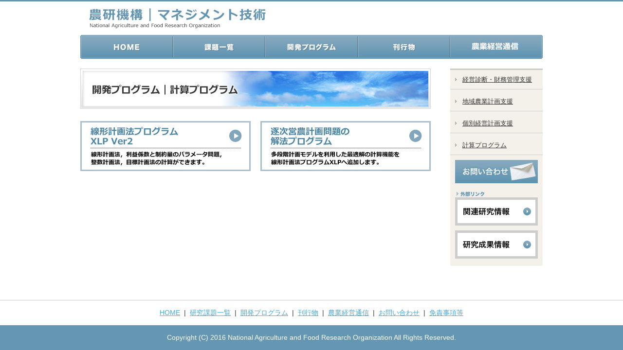

--- FILE ---
content_type: text/html; charset=UTF-8
request_url: https://fmrp.rad.naro.go.jp/programs/mathprograming/
body_size: 1941
content:
<!DOCTYPE html PUBLIC "-//W3C//DTD XHTML 1.0 Transitional//EN" "http://www.w3.org/TR/xhtml1/DTD/xhtml1-transitional.dtd">
<html xmlns="http://www.w3.org/1999/xhtml" lang="ja" xml:lang="ja">

<head>
	<meta http-equiv="content-language" content="ja" />
	<meta http-equiv="content-type" content="text/html; charset=UTF-8" />
	<meta http-equiv="content-style-type" content="text/css" />
	<meta http-equiv="content-script-type" content="text/javascript" />

	<meta name="author" content="農研機構｜マネジメント技術プロジェクト" />
	<meta name="robots" content="index, follow" />
	<meta name="keyword" content="農業経営研究，開発技術評価，経営計画手法，人材育成，経営継承方策，ステークホルダー" />
	<meta name="description" content="地域農業および農業経営の発展に向けて，経営者等の意思決定を支援することを目的に，農研機構の中課題研究「マネジメント技術」で研究・開発した成果を提供しています。" />

	<link rel="stylesheet" href="/css/import.css" type="text/css" media="all" />
	<link rel="stylesheet" href="/css/print.css" type="text/css" media="print" />
	<link rel="stylesheet" href="/css/contents/home.css" type="text/css" media="print" />

	<script src="/js/jquery.min.js" type="text/javascript"></script>
	<script src="/js/common.js?V=2" type="text/JavaScript"></script>

	<title>経営診断・財務管理支援＜農研機構｜マネジメント技術</title>
</head>

<body class="topPage">

<!-- container -->
<div id="container" class="cf">

<!-- #header -->
<div id="header">
	<h1>
		<a href="/">
			<img id="logo" src="/images/master/logo.jpg" alt="農研機構｜マネジメント技術" width="396" height="49" />
		</a>
	</h1>
</div>
<!-- /#header -->

<!-- #topmenu -->
<div id="globalNavi" class="cf">
	<ul>
		<li>
			<a href="/">
				<img src="/images/master/gnavi01.jpg" alt="HOME" width="190" height="49" class="swap" />
			</a>
		</li>
		<li  class="mega">
			<a href="/kadai/">
				<img src="/images/master/gnavi02.jpg" alt="研究課題一覧" width="190" height="49" class="swap" />
			</a>
		</li>
		<li class="mega">
			<a href="/programs/">
				<img src="/images/master/gnavi03.jpg" alt="開発プログラム" width="190" height="49" class="swap" />
			</a>
		</li>
		<li class="mega">
			<a href="/publish/">
				<img src="/images/master/gnavi04.jpg" alt="刊行物" width="190" height="49" class="swap" />
			</a>
		</li>
		<li>
			<a href="/AMR/">
				<img src="/images/master/gnavi06.jpg" alt="農業経営通信" width="190" height="49" class="swap" />
			</a>
		</li>
		<!--
		<li>
			<a href="/documents/">
				<img src="/images/master/gnavi05.jpg" alt="講演資料" width="190" height="49" class="swap" />
			</a>
		</li>
		-->
	</ul>
</div>
<!-- /#topmenu -->


<!-- #wraper -->
<div id="wrapper" class="cf bg1">

<!-- #mainBody -->
<div id="mainBody">
	<h2 class="pageTitle">
		<img src="img/title.jpg" alt="経営診断・財務管理支援" width="720" height="83" />
	</h2>
		<!-- .block -->
		<div class="block">
			<div class="w720 cf">
				<ul class="sepIn liFl w740 mgrM20 mgb10">
				<li class="mgr20">
					<a href="./xlp/">
										<img src="../img/banner04.jpg" alt="線形計画法プログラム XLP Ver2" width="350" height="103" class="hover" />
					</a>
				</li>
				<li class="mgr20">
					<a href="./sp4xlp/">
										<img src="../img/banner09.jpg" alt="逐次営農計画問題の解法プログラム" width="350" height="103" class="hover" />
					</a>
				</li>
			</ul>

			</div>
		</div>
		<!-- /.block -->
	</div>
<!-- /#mainBody -->

<!-- #sideBody -->
<div id="sideBody">
	<!-- .programsMenu -->
	<div class="programsMenu">
		<ul>
			<li id="pmenu1">
				<a href="/programs/fmdiagnosis/">経営診断・財務管理支援</a>
			</li>
			<li id="pmenu1">
				<a href="/programs/regionalplanning/">地域農業計画支援</a>
			</li>
			<li id="pmenu1">
				<a href="/programs/farmplanning/">個別経営計画支援</a>
			</li>
			<li id="pmenu1">
				<a href="/programs/mathprograming/">計算プログラム</a>
			</li>
		</ul>
	</div>
	<!-- /.programsMenu -->
	<!-- #sidebanner  -->
	<ul class="banner">
		<li>
			<a href="/contact/">
				<img src="/images/side/to-contact.jpg" alt="お問い合わせ" width="170" height="48" class="hover" />
			</a>
		</li>
	</ul>

	<p class="mgb0 mgl10">
		<img src="/images/side/text_link.jpg" alt="外部リンク" width="64" height="14" />
	</p>

	<ul class="banner mgt0">
		<li>
			<a href="/links/">
				<img src="/images/side/link3.jpg" alt="関連研究情報" width="170" height="58" class="hover" />
			</a>
		</li>
		<li>
			<a href="https://www.naro.affrc.go.jp/project/results/main/index.html" target="_blank">
				<img src="/images/side/link1.jpg" alt="研究成果情報" width="170" height="58" class="hover" />
			</a>
		</li>
		<!--		
		<li>
			<a href="https://www.naro.affrc.go.jp/publicity_report/publication/laboratory/carc/keieit/index.html" target="_blank">
				<img src="/images/side/link2.jpg" alt="農業経営通信" width="170" height="58" class="hover" />
			</a>
		</li>
		-->
	</ul>
	
	<!-- /#sidebanner -->
</div>
<!-- /#sideBody -->

</div>
<!-- /#wraper -->

</div>
<!-- //container -->

<!-- #footer.cf -->
<div id="footer" class="cf">
	<div class="in">
		<p class="links">
			<a href="/">HOME</a>
			&#160;|&#160;
			<a href="/kadai/">研究課題一覧</a>
			&#160;|&#160;
			<a href="/programs/">開発プログラム</a>
			&#160;|&#160;
			<a href="/publish/">刊行物</a>
			&#160;|&#160;
			<a href="/AMR/">農業経営通信</a>
			<!--
			&#160;|&#160;
			<a href="/documents/">講演資料</a>
			-->
			&#160;|&#160;
			<a href="/contact/">お問い合わせ</a>
			&#160;|&#160;
			<a href="/copyright/">免責事項等</a>
		</p>
	</div>

	<div class="copyArea">
		<div class="in">
			<p class="copyright">Copyright (C) 2016 National Agriculture and Food Research Organization All Rights Reserved.</p>
		</div>
	</div>
</div>
<!-- /#footer.cf -->

</body>
</html>

--- FILE ---
content_type: text/css
request_url: https://fmrp.rad.naro.go.jp/css/import.css
body_size: 0
content:
@charset "UTF-8";

/* Import CSS-----------------------------------------------------------------------------*/
@import url("default.css");
@import url("common.css");
@import url("layout.css");
@import url("fonts.css");
@import url("tables.css");
/**matsu_add*/
/*@import url("image.css");*/
*------------------------------------------------------------------------------------------*/

--- FILE ---
content_type: text/css
request_url: https://fmrp.rad.naro.go.jp/css/default.css
body_size: 669
content:
@charset "UTF-8";
/* ===================================================================
filename:default.css
Reset and initialization.
#do not change.
=================================================================== */
html{
	overflow-y:scroll;
}

html, body, div, span, applet, object, iframe,
h1, h2, h3, h4, h5, h6, p, blockquote, pre,
a, abbr, acronym, address, big, cite, code,
del, dfn, em, font, img, ins, kbd, q, s, samp,
small, strike, strong, sub, sup, tt, var,
b, u, i, center,
dl, dt, dd, ol, ul, li,
fieldset, form, label, legend,
table, caption, tbody, tfoot, thead, tr, th, td {
	margin: 0;
	padding: 0;
	font-weight: normal;
	font-style: normal;
}



/* font reset */

body{
	font:13px/1.331 "メイリオ","Meiryo",verdana,"ヒラギノ角ゴ Pro W3","Hiragino Kaku Gothic Pro",Osaka,"ＭＳ Ｐゴシック","MS PGothic",Sans-Serif;
	/*font:13px/1.231 arial,helvetica,clean,sans-serif;*/
	*font-size:small;
	*font:x-small;
}

* html body {	/* for IF6 */
	font-family: "ＭＳ Ｐゴシック","MS PGothic",Sans-Serif;
}

select,input,button,textarea{
	font:99% arial,helvetica,clean,sans-serif;
}


pre,code,kbd,samp,tt{
	font-family:monospace;
	*font-size:108%;
	line-height:100%;
}




/* font size ---*/
#container{
	font-size:100%;
}

p, blockquote, pre, dl, ol, ul, th, td{
	font-size:93%;
}
ul, ol, dl{
	list-style-position: outside;
}
.supp{
	font-size:77%;
}

h1 p, h2 p, h3 p, h4 p, h5 p, h6 p, p p, blockquote p, pre p, dl p, ol p, ul p, th p, td p{
	font-size:100%;
}
h1, h2, h3, h4, h5, h6 { 
	font-weight: bold; 
}

--- FILE ---
content_type: text/css
request_url: https://fmrp.rad.naro.go.jp/css/common.css
body_size: 5923
content:
@charset "UTF-8";
/* ===================================================================
filename:common.css
#Only the master corder can be edited.
=================================================================== */

body{
	background-color:#fff;
	border-top:3px solid #6597b3;
	text-align:center;
	color:#333;
}

/* Base Link
------------------------------------------------------------------*/
a{
	color:#44a7d7;
}

a:hover{
	text-decoration:none;
	color:#44a7d7;
}
a.uNone{
	text-decoration:none ! important;
}
a.uLine{
	text-decoration:underline ! important;
}

active,
a:focus{
	outline:none;
}

/*Image Hover*/
a:hover img.hover{
	opacity:0.8;
	filter:alpha(opacity=80);
	-ms-filter: "alpha( opacity=80 )";
}



/* Text
------------------------------------------------------------------*/
strong{
	font-weight:bold;
	color:#0f71c1;
}

em{
	font-weight:bold;
}

p{
	margin:0 0 15px 0;
}

.note{
	padding-left:12px;
	text-indent:-12px;
}
.plti12{
	padding-left:12px;
	text-indent:-12px;
}
.plti24{
	padding-left:24px;
	text-indent:-24px;
}

hr {
   border-color: #ccc;
   border-style: dotted;
   border-width: 1px 0px 0px 0px;
   height: 1px;
}

hr.solid{
   border-style: solid;
}

.imgBox{
	margin:0 0 20px 0;
}
.vM{
	vertical-align:middle;
}

.relative   {
    position: relative;
}
.absolute{
    position: absolute;
}

/* Margin
------------------------------------------------------------------*/
.mgAuto{
	margin-right:auto !important;
	margin-left:auto !important;
}
.mgl0{margin-left:0px   !important;}
.mgl5{margin-left:5px   !important;}
.mgl10{margin-left:10px   !important;}
.mgl15{margin-left:15px   !important;}
.mgl20{margin-left:20px   !important;}
.mgl25{margin-left:25px   !important;}
.mgl30{margin-left:30px   !important;}
.mgl35{margin-left:35px   !important;}
.mgl40{margin-left:40px   !important;}
.mgl45{margin-left:45px   !important;}
.mgl50{margin-left:50px   !important;}
.mgl55{margin-left:55px   !important;}
.mgl60{margin-left:60px   !important;}
.mgl65{margin-left:65px   !important;}
.mgl70{margin-left:70px   !important;}
.mgl75{margin-left:75px   !important;}
.mgl80{margin-left:80px   !important;}
.mgl85{margin-left:85px   !important;}
.mgl90{margin-left:90px   !important;}
.mgl95{margin-left:95px   !important;}
.mgl100{margin-left:100px   !important;}
.mgl150{margin-left:150px   !important;}
.mgl200{margin-left:200px   !important;}
.mgl250{margin-left:150px   !important;}
.mgl300{margin-left:300px   !important;}

.mgr0{margin-right:0px   !important;}
.mgr5{margin-right:5px   !important;}
.mgr10{margin-right:10px   !important;}
.mgr15{margin-right:15px   !important;}
.mgr20{margin-right:20px   !important;}
.mgr25{margin-right:25px   !important;}
.mgr30{margin-right:30px   !important;}
.mgr35{margin-right:35px   !important;}
.mgr40{margin-right:40px   !important;}
.mgr45{margin-right:45px   !important;}
.mgr50{margin-right:50px   !important;}
.mgr55{margin-right:55px   !important;}
.mgr60{margin-right:60px   !important;}
.mgr65{margin-right:65px   !important;}
.mgr70{margin-right:70px   !important;}
.mgr75{margin-right:75px   !important;}
.mgr80{margin-right:80px   !important;}
.mgr85{margin-right:85px   !important;}
.mgr90{margin-right:90px   !important;}
.mgr95{margin-right:95px   !important;}
.mgr100{margin-right:100px   !important;}
.mgr150{margin-right:150px   !important;}
.mgr200{margin-right:200px   !important;}
.mgr250{margin-right:150px   !important;}
.mgr300{margin-right:300px   !important;}


.mgrM5{margin-right:-5px   !important;}
.mgrM10{margin-right:-10px   !important;}
.mgrM15{margin-right:-15px   !important;}
.mgrM20{margin-right:-20px   !important;}
.mgrM25{margin-right:-25px   !important;}
.mgrM30{margin-right:-30px   !important;}
.mgrM35{margin-right:-35px   !important;}
.mgrM40{margin-right:-40px   !important;}
.mgrM45{margin-right:-45px   !important;}
.mgrM50{margin-right:-50px   !important;}
.mgrM55{margin-right:-55px   !important;}
.mgrM60{margin-right:-60px   !important;}
.mgrM65{margin-right:-65px   !important;}
.mgrM70{margin-right:-70px   !important;}
.mgrM75{margin-right:-75px   !important;}
.mgrM80{margin-right:-80px   !important;}
.mgrM85{margin-right:-85px   !important;}
.mgrM90{margin-right:-90px   !important;}
.mgrM95{margin-right:-95px   !important;}
.mgrM100{margin-right:-100px   !important;}
.mgrM150{margin-right:-150px   !important;}
.mgrM200{margin-right:-200px   !important;}
.mgrM250{margin-right:-150px   !important;}
.mgrM300{margin-right:-300px   !important;}


.mgt0{margin-top:0px   !important;}
.mgt5{margin-top:5px   !important;}
.mgt10{margin-top:10px   !important;}
.mgt15{margin-top:15px   !important;}
.mgt20{margin-top:20px   !important;}
.mgt25{margin-top:25px   !important;}
.mgt30{margin-top:30px   !important;}
.mgt35{margin-top:35px   !important;}
.mgt40{margin-top:40px   !important;}
.mgt45{margin-top:45px   !important;}
.mgt50{margin-top:50px   !important;}
.mgt55{margin-top:55px   !important;}
.mgt60{margin-top:60px   !important;}
.mgt65{margin-top:65px   !important;}
.mgt70{margin-top:70px   !important;}
.mgt75{margin-top:75px   !important;}
.mgt80{margin-top:80px   !important;}
.mgt85{margin-top:85px   !important;}
.mgt90{margin-top:90px   !important;}
.mgt95{margin-top:95px   !important;}
.mgt100{margin-top:100px   !important;}
.mgt150{margin-top:150px   !important;}
.mgt200{margin-top:200px   !important;}
.mgt250{margin-top:150px   !important;}
.mgt300{margin-top:300px   !important;}

.mgb0{margin-bottom:0px   !important;}
.mgb5{margin-bottom:5px   !important;}
.mgb10{margin-bottom:10px   !important;}
.mgb15{margin-bottom:15px   !important;}
.mgb20{margin-bottom:20px   !important;}
.mgb25{margin-bottom:25px   !important;}
.mgb30{margin-bottom:30px   !important;}
.mgb35{margin-bottom:35px   !important;}
.mgb40{margin-bottom:40px   !important;}
.mgb45{margin-bottom:45px   !important;}
.mgb50{margin-bottom:50px   !important;}
.mgb55{margin-bottom:55px   !important;}
.mgb60{margin-bottom:60px   !important;}
.mgb65{margin-bottom:65px   !important;}
.mgb70{margin-bottom:70px   !important;}
.mgb75{margin-bottom:75px   !important;}
.mgb80{margin-bottom:80px   !important;}
.mgb85{margin-bottom:85px   !important;}
.mgb90{margin-bottom:90px   !important;}
.mgb95{margin-bottom:95px   !important;}
.mgb100{margin-bottom:100px   !important;}
.mgb150{margin-bottom:150px   !important;}
.mgb200{margin-bottom:200px   !important;}
.mgb250{margin-bottom:150px   !important;}
.mgb300{margin-bottom:300px   !important;}

.mgtb0{margin:0px 0   !important;}
.mgtb5{margin:5px 0   !important;}
.mgtb10{margin:10px 0   !important;}
.mgtb15{margin:15px 0   !important;}
.mgtb20{margin:20px 0   !important;}
.mgtb25{margin:25px 0   !important;}
.mgtb30{margin:30px 0   !important;}
.mgtb35{margin:35px 0   !important;}
.mgtb40{margin:40px 0   !important;}
.mgtb45{margin:45px 0   !important;}
.mgtb50{margin:50px 0   !important;}
.mgtb55{margin:55px 0   !important;}
.mgtb60{margin:60px 0   !important;}
.mgtb65{margin:65px 0   !important;}
.mgtb70{margin:70px 0   !important;}
.mgtb75{margin:75px 0   !important;}
.mgtb80{margin:80px 0   !important;}
.mgtb85{margin:85px 0   !important;}
.mgtb90{margin:90px 0   !important;}
.mgtb95{margin:95px 0   !important;}
.mgtb100{margin:100px 0   !important;}
.mgtb150{margin:150px 0   !important;}
.mgtb200{margin:200px 0   !important;}
.mgtb250{margin:150px 0   !important;}
.mgtb300{margin:300px 0   !important;}

.mglr0{margin:0 0px   !important;}
.mglr5{margin:0 5px   !important;}
.mglr10{margin:0 10px   !important;}
.mglr15{margin:0 15px   !important;}
.mglr20{margin:0 20px   !important;}
.mglr25{margin:0 25px   !important;}
.mglr30{margin:0 30px   !important;}
.mglr35{margin:0 35px   !important;}
.mglr40{margin:0 40px   !important;}
.mglr45{margin:0 45px   !important;}
.mglr50{margin:0 50px   !important;}
.mglr55{margin:0 55px   !important;}
.mglr60{margin:0 60px   !important;}
.mglr65{margin:0 65px   !important;}
.mglr70{margin:0 70px   !important;}
.mglr75{margin:0 75px   !important;}
.mglr80{margin:0 80px   !important;}
.mglr85{margin:0 85px   !important;}
.mglr90{margin:0 90px   !important;}
.mglr95{margin:0 95px   !important;}
.mglr100{margin:0 100px   !important;}
.mglr150{margin:0 150px   !important;}
.mglr200{margin:0 200px   !important;}
.mglr250{margin:0 150px   !important;}
.mglr300{margin:0 300px   !important;}



/* padding */
.pdl0{padding-left:0px   !important;}
.pdl5{padding-left:5px   !important;}
.pdl10{padding-left:10px   !important;}
.pdl15{padding-left:15px   !important;}
.pdl20{padding-left:20px   !important;}
.pdl25{padding-left:25px   !important;}
.pdl30{padding-left:30px   !important;}
.pdl35{padding-left:35px   !important;}
.pdl40{padding-left:40px   !important;}
.pdl45{padding-left:45px   !important;}
.pdl50{padding-left:50px   !important;}
.pdl55{padding-left:55px   !important;}
.pdl60{padding-left:60px   !important;}
.pdl65{padding-left:65px   !important;}
.pdl70{padding-left:70px   !important;}
.pdl75{padding-left:75px   !important;}
.pdl80{padding-left:80px   !important;}
.pdl85{padding-left:85px   !important;}
.pdl90{padding-left:90px   !important;}
.pdl95{padding-left:95px   !important;}
.pdl100{padding-left:100px   !important;}
.pdl150{padding-left:150px   !important;}
.pdl200{padding-left:200px   !important;}
.pdl250{padding-left:150px   !important;}
.pdl300{padding-left:300px   !important;}

.pdr0{padding-right:0px   !important;}
.pdr5{padding-right:5px   !important;}
.pdr10{padding-right:10px   !important;}
.pdr15{padding-right:15px   !important;}
.pdr20{padding-right:20px   !important;}
.pdr25{padding-right:25px   !important;}
.pdr30{padding-right:30px   !important;}
.pdr35{padding-right:35px   !important;}
.pdr40{padding-right:40px   !important;}
.pdr45{padding-right:45px   !important;}
.pdr50{padding-right:50px   !important;}
.pdr55{padding-right:55px   !important;}
.pdr60{padding-right:60px   !important;}
.pdr65{padding-right:65px   !important;}
.pdr70{padding-right:70px   !important;}
.pdr75{padding-right:75px   !important;}
.pdr80{padding-right:80px   !important;}
.pdr85{padding-right:85px   !important;}
.pdr90{padding-right:90px   !important;}
.pdr95{padding-right:95px   !important;}
.pdr100{padding-right:100px   !important;}
.pdr150{padding-right:150px   !important;}
.pdr200{padding-right:200px   !important;}
.pdr250{padding-right:150px   !important;}
.pdr300{padding-right:300px   !important;}

.pdt0{padding-top:0px   !important;}
.pdt5{padding-top:5px   !important;}
.pdt10{padding-top:10px   !important;}
.pdt15{padding-top:15px   !important;}
.pdt20{padding-top:20px   !important;}
.pdt25{padding-top:25px   !important;}
.pdt30{padding-top:30px   !important;}
.pdt35{padding-top:35px   !important;}
.pdt40{padding-top:40px   !important;}
.pdt45{padding-top:45px   !important;}
.pdt50{padding-top:50px   !important;}
.pdt55{padding-top:55px   !important;}
.pdt60{padding-top:60px   !important;}
.pdt65{padding-top:65px   !important;}
.pdt70{padding-top:70px   !important;}
.pdt75{padding-top:75px   !important;}
.pdt80{padding-top:80px   !important;}
.pdt85{padding-top:85px   !important;}
.pdt90{padding-top:90px   !important;}
.pdt95{padding-top:95px   !important;}
.pdt100{padding-top:100px   !important;}
.pdt150{padding-top:150px   !important;}
.pdt200{padding-top:200px   !important;}
.pdt250{padding-top:150px   !important;}
.pdt300{padding-top:300px   !important;}

.pdb0{padding-bottom:0px   !important;}
.pdb5{padding-bottom:5px   !important;}
.pdb10{padding-bottom:10px   !important;}
.pdb15{padding-bottom:15px   !important;}
.pdb20{padding-bottom:20px   !important;}
.pdb25{padding-bottom:25px   !important;}
.pdb30{padding-bottom:30px   !important;}
.pdb35{padding-bottom:35px   !important;}
.pdb40{padding-bottom:40px   !important;}
.pdb45{padding-bottom:45px   !important;}
.pdb50{padding-bottom:50px   !important;}
.pdb55{padding-bottom:55px   !important;}
.pdb60{padding-bottom:60px   !important;}
.pdb65{padding-bottom:65px   !important;}
.pdb70{padding-bottom:70px   !important;}
.pdb75{padding-bottom:75px   !important;}
.pdb80{padding-bottom:80px   !important;}
.pdb85{padding-bottom:85px   !important;}
.pdb90{padding-bottom:90px   !important;}
.pdb95{padding-bottom:95px   !important;}
.pdb100{padding-bottom:100px   !important;}
.pdb150{padding-bottom:150px   !important;}
.pdb200{padding-bottom:200px   !important;}
.pdb250{padding-bottom:150px   !important;}
.pdb300{padding-bottom:300px   !important;}

.pdtb0{padding:0px 0   !important;}
.pdtb5{padding:5px 0   !important;}
.pdtb10{padding:10px 0   !important;}
.pdtb15{padding:15px 0   !important;}
.pdtb20{padding:20px 0   !important;}
.pdtb25{padding:25px 0   !important;}
.pdtb30{padding:30px 0   !important;}
.pdtb35{padding:35px 0   !important;}
.pdtb40{padding:40px 0   !important;}
.pdtb45{padding:45px 0   !important;}
.pdtb50{padding:50px 0   !important;}
.pdtb55{padding:55px 0   !important;}
.pdtb60{padding:60px 0   !important;}
.pdtb65{padding:65px 0   !important;}
.pdtb70{padding:70px 0   !important;}
.pdtb75{padding:75px 0   !important;}
.pdtb80{padding:80px 0   !important;}
.pdtb85{padding:85px 0   !important;}
.pdtb90{padding:90px 0   !important;}
.pdtb95{padding:95px 0   !important;}
.pdtb100{padding:100px 0   !important;}
.pdtb150{padding:150px 0   !important;}
.pdtb200{padding:200px 0   !important;}
.pdtb250{padding:150px 0   !important;}
.pdtb300{padding:300px 0   !important;}

.pdlr0{padding:0 0px   !important;}
.pdlr5{padding:0 5px   !important;}
.pdlr10{padding:0 10px   !important;}
.pdlr15{padding:0 15px   !important;}
.pdlr20{padding:0 20px   !important;}
.pdlr25{padding:0 25px   !important;}
.pdlr30{padding:0 30px   !important;}
.pdlr35{padding:0 35px   !important;}
.pdlr40{padding:0 40px   !important;}
.pdlr45{padding:0 45px   !important;}
.pdlr50{padding:0 50px   !important;}
.pdlr55{padding:0 55px   !important;}
.pdlr60{padding:0 60px   !important;}
.pdlr65{padding:0 65px   !important;}
.pdlr70{padding:0 70px   !important;}
.pdlr75{padding:0 75px   !important;}
.pdlr80{padding:0 80px   !important;}
.pdlr85{padding:0 85px   !important;}
.pdlr90{padding:0 90px   !important;}
.pdlr95{padding:0 95px   !important;}
.pdlr100{padding:0 100px   !important;}
.pdlr150{padding:0 150px   !important;}
.pdlr200{padding:0 200px   !important;}
.pdlr250{padding:0 150px   !important;}
.pdlr300{padding:0 300px   !important;}


/* Form
------------------------------------------------------------------*/
input{
}

select option{
	padding-right:15px;
}

* html select option{
	padding-right:0;
	_padding-right:15px;
}

label{
	cursor: pointer;
}

fieldset{
	border:none;
}



/* Basic elements
------------------------------------------------------------------*/
img {
	border: none;
	-ms-interpolation-mode: bicubic; /* IE7 Resize with html */
	}

img.b,
img.boxPart{
	display:block;
}

th,td{
	vertical-align: top;
	text-align:left;
}

.floatRight,
.fR{
	float:right;
	display:inline;
}

.floatLeft,
.fL{
	float:left;
	display:inline;
}

.liFl li{
	float:left;
	display:inline;
}
.liFr li{
	float:left;
	display:inline;
}

.leftImg,
.iL{
	float:left;
	display:inline;
	margin:0 10px 5px 0;
}

.rightImg,
.iR{
	float:right;
	display:inline;
	margin:0 0 5px 10px;
}


.clear{
	clear: both;
	font: 1px/1px monospace;
}

.alignRight,
.aR{
	text-align:right;
}

.alignCenter,
.aC{
	text-align:center;
}

.alignLeft,
.aL{
	text-align:left;
}

.none{
	display:none;
}

/*border-radius * css3
http://css3pie.com/
--------------------------------------*/
.r3{
	border-radius: 3px;        /*for CSS3 */
	-webkit-border-radius: 3px;    /*for Safari,Google Chrome*/
	-moz-border-radius: 3px;   /* for Firefox*/
}
.r5{
	border-radius: 5px;
	-webkit-border-radius: 5px;
	-moz-border-radius: 5px;
}
.r8{
	border-radius: 8px;
	-webkit-border-radius: 8px;
	-moz-border-radius: 8px;
}
.r10{
	border-radius: 10px;
	-webkit-border-radius: 10px;
	-moz-border-radius: 10px;
}
.r15{
	border-radius: 15px;
	-webkit-border-radius: 15px;
	-moz-border-radius: 15px;
}
.r3, .r5, .r8, .r10, .r15 {
	behavior: url(/css/PIE.htc);
	}


/* Glid system (Max650px)
--------------------------------------*/
.w5 {width:5px;}
.w10 {width:10px;}
.w15 {width:15px;}
.w20 {width:20px;}
.w25 {width:25px;}
.w30 {width:30px;}
.w35 {width:35px;}
.w40 {width:40px;}
.w45 {width:45px;}
.w50 {width:50px;}
.w55 {width:55px;}
.w60 {width:60px;}
.w65 {width:65px;}
.w70 {width:70px;}
.w75 {width:75px;}
.w80 {width:80px;}
.w85 {width:85px;}
.w90 {width:90px;}
.w95 {width:95px;}
.w100 {width:100px;}
.w105 {width:105px;}
.w110 {width:110px;}
.w115 {width:115px;}
.w120 {width:120px;}
.w125 {width:125px;}
.w130 {width:130px;}
.w135 {width:135px;}
.w140 {width:140px;}
.w145 {width:145px;}
.w150 {width:150px;}
.w155 {width:155px;}
.w160 {width:160px;}
.w165 {width:165px;}
.w170 {width:170px;}
.w175 {width:175px;}
.w180 {width:180px;}
.w185 {width:185px;}
.w190 {width:190px;}
.w195 {width:195px;}
.w200 {width:200px;}
.w205 {width:205px;}
.w210 {width:210px;}
.w215 {width:215px;}
.w220 {width:220px;}
.w225 {width:225px;}
.w230 {width:230px;}
.w235 {width:235px;}
.w240 {width:240px;}
.w245 {width:245px;}
.w250 {width:250px;}
.w255 {width:255px;}
.w260 {width:260px;}
.w265 {width:265px;}
.w270 {width:270px;}
.w275 {width:275px;}
.w280 {width:280px;}
.w285 {width:285px;}
.w290 {width:290px;}
.w295 {width:295px;}
.w300 {width:300px;}
.w305 {width:305px;}
.w310 {width:310px;}
.w315 {width:315px;}
.w320 {width:320px;}
.w325 {width:325px;}
.w330 {width:330px;}
.w335 {width:335px;}
.w340 {width:340px;}
.w345 {width:345px;}
.w350 {width:350px;}
.w355 {width:355px;}
.w360 {width:360px;}
.w365 {width:365px;}
.w370 {width:370px;}
.w375 {width:375px;}
.w380 {width:380px;}
.w385 {width:385px;}
.w390 {width:390px;}
.w395 {width:395px;}
.w400 {width:400px;}
.w405 {width:405px;}
.w410 {width:410px;}
.w415 {width:415px;}
.w420 {width:420px;}
.w425 {width:425px;}
.w430 {width:430px;}
.w435 {width:435px;}
.w440 {width:440px;}
.w445 {width:445px;}
.w450 {width:450px;}
.w455 {width:455px;}
.w460 {width:460px;}
.w465 {width:465px;}
.w470 {width:470px;}
.w475 {width:475px;}
.w480 {width:480px;}
.w485 {width:485px;}
.w490 {width:490px;}
.w495 {width:495px;}
.w500 {width:500px;}
.w505 {width:505px;}
.w510 {width:510px;}
.w515 {width:515px;}
.w520 {width:520px;}
.w525 {width:525px;}
.w530 {width:530px;}
.w535 {width:535px;}
.w540 {width:540px;}
.w545 {width:545px;}
.w550 {width:550px;}
.w555 {width:555px;}
.w560 {width:560px;}
.w565 {width:565px;}
.w570 {width:570px;}
.w575 {width:575px;}
.w580 {width:580px;}
.w585 {width:585px;}
.w590 {width:590px;}
.w595 {width:595px;}
.w600 {width:600px;}
.w605 {width:605px;}
.w610 {width:610px;}
.w615 {width:615px;}
.w620 {width:620px;}
.w625 {width:625px;}
.w630 {width:630px;}
.w635 {width:635px;}
.w640 {width:640px;}
.w645 {width:645px;}
.w650 {width:650px;}
.w655 {width:655px;}
.w660 {width:660px;}
.w665 {width:665px;}
.w670 {width:670px;}
.w675 {width:675px;}
.w680 {width:680px;}
.w685 {width:685px;}
.w690 {width:690px;}
.w695 {width:695px;}
.w700 {width:700px;}
.w705 {width:705px;}
.w710 {width:710px;}
.w715 {width:715px;}
.w720 {width:720px;}
.w725 {width:725px;}
.w730 {width:730px;}
.w735 {width:735px;}
.w740 {width:740px;}
.w745 {width:745px;}
.w750 {width:750px;}
.w755 {width:755px;}
.w760 {width:760px;}
.w765 {width:765px;}
.w770 {width:770px;}
.w775 {width:775px;}
.w780 {width:780px;}
.w785 {width:785px;}
.w790 {width:790px;}
.w795 {width:795px;}
.w800 {width:800px;}
.w805 {width:805px;}
.w810 {width:810px;}
.w815 {width:815px;}
.w820 {width:820px;}
.w825 {width:825px;}
.w830 {width:830px;}
.w835 {width:835px;}
.w840 {width:840px;}
.w845 {width:845px;}
.w850 {width:850px;}
.w855 {width:855px;}
.w860 {width:860px;}
.w865 {width:865px;}
.w870 {width:870px;}
.w875 {width:875px;}
.w880 {width:880px;}
.w885 {width:885px;}
.w890 {width:890px;}
.w895 {width:895px;}
.w900 {width:900px;}
.w905 {width:905px;}
.w910 {width:910px;}
.w915 {width:915px;}
.w920 {width:920px;}
.w925 {width:925px;}
.w930 {width:930px;}
.w935 {width:935px;}
.w940 {width:940px;}
.w945 {width:945px;}
.w950 {width:950px;}
.w955 {width:955px;}
.w960 {width:960px;}
.w965 {width:965px;}
.w970 {width:970px;}
.w975 {width:975px;}
.w980 {width:980px;}
.w985 {width:985px;}
.w990 {width:990px;}
.w995 {width:995px;}
.w1000 {width:1000px;}
.w1005 {width:1005px;}
.w1010 {width:1010px;}
.w1015 {width:1015px;}
.w1020 {width:1020px;}
.w1025 {width:1025px;}
.w1030 {width:1030px;}
.w1035 {width:1035px;}
.w1040 {width:1040px;}
.w1045 {width:1045px;}
.w1050 {width:1050px;}
.w1055 {width:1055px;}
.w1060 {width:1060px;}
.w1065 {width:1065px;}
.w1070 {width:1070px;}
.w1075 {width:1075px;}
.w1080 {width:1080px;}
.w1085 {width:1085px;}
.w1090 {width:1090px;}
.w1095 {width:1095px;}
.w1100 {width:1100px;}

/* Percent */
.p5 {width:5%;}
.p10 {width:10%;}
.p15 {width:15%;}
.p20 {width:20%;}
.p25 {width:25%;}
.p30 {width:30%;}
.p35 {width:35%;}
.p40 {width:40%;}
.p45 {width:45%;}
.p50 {width:50%;}
.p55 {width:55%;}
.p60 {width:60%;}
.p65 {width:65%;}
.p70 {width:70%;}
.p75 {width:75%;}
.p80 {width:80%;}
.p85 {width:85%;}
.p90 {width:90%;}
.p95 {width:95%;}
.p100 {width:100%;}

/* clearfix */
.clearfix:after {
  visibility: hidden;
  display: block;
  font-size: 0;
  content: " ";
  clear: both;
  height: 0;
}
* html .clearfix {zoom: 1;}
*:first-child+html .clearfix {zoom: 1;}

/*cf*/
.cf:after {
  visibility: hidden;
  display: block;
  font-size: 0;
  content: " ";
  clear: both;
  height: 0;
}
* html .cf {zoom: 1;}
*:first-child+html .cf {zoom: 1;}


/* Separate /*
<!-- separate -->
<div class="w600">
<div class="sepIn w620 mgrM20">

<div class="w180 mgr20 fL">
text
</div>

<div class="w180 mgr20 fL">
text
</div>

<div class="w180 mgr20 fL">
text
</div>

</div>
</div>
<!-- //separate -->
---------------------------------------------------------*/
.sepIn{
    overflow: hidden;
    _zoom: 1;
}
.sepIn:after {
  visibility: hidden;
  display: block;
  font-size: 0;
  content: " ";
  clear: both;
  height: 0;
}
* html .sepIn {zoom: 1;}
*:first-child+html .sepIn {zoom: 1;}

.oHidden{
	overflow:hidden;
}
.oAuto{
	overflow:auto;
}



/*linklist (sitemap)
--------------------------------------*/
#linklist li img{
	vertical-align:middle;
	margin:0 5px 0 0;
	}

#linklist,
#linklist ul{ list-style:none;}
.link02,.link03{ margin-left:0; padding-left:0;}

#linklist ul.link03{
	margin:2px 0 0 7px;
	}

ul#linklist ul{
line-height:1;
margin-bottom:1em;
padding-top:0.3em;
background-image:url("../../images/master/first-bar.gif");
background-repeat:repeat-y;
background-position:20px 0px;
	}

ul#linklist ul li{
margin:0.8em 0 0.8em 0;
padding-left:65px;
background-image:url("../../images/master/all-bar.gif");
background-repeat:no-repeat;
background-position:20px 0.7em;
font-size:12px;
_font-size:x-small;
	}

ul#linklist ul li.lastitem{
background-image:url("../../images/master/last-bar.gif");
background-repeat:no-repeat;
background-position:20px 0.5em;
	}

ul#linklist{
margin:0em 1em 2em 1em;
	}



/* Test Tool
--------------------------------------*/
.tB{
	border:1px solid #ff0000;
}


/* Border
--------------------------------------*/
.bL{
	background:url(../../images/master/border-line.gif) repeat-y left top;
}
.bR{
	background:url(../../images/master/border-line.gif) repeat-y right top;
}
.bL{
	background:url(../../images/master/border-line.gif) repeat-y left top;
}
.bT{
	border-top:1px solid #ccc;
	/*background:url(../../images/master/border-line.gif) repeat-x left top;*/
}
.bB{
	border-bottom:1px solid #ccc;
	/*background:url(../../images/master/border-line.gif) repeat-x left bottom;*/
}
/* Test */
.tB{
	border:1px solid #ff0000;
}


/*** LISTS ***/
ul{
	margin:0px 0 0 0 ;
	list-style-position: inside;
	list-style-type: none;
}
ul li{
	margin-bottom:5px;
}
ol{
	margin:0px 0 0 0;
	list-style-position: inside;
	list-style-type: decimal;
}
ol li{
	margin-bottom:5px;
}
ul.no li,
ol.no li{ list-style-type: none; }
ul.disc li{ list-style-type: disc; }
ul.square li{ list-style-type: square; }
ul.circle li{ list-style-type: circle; }
ol.decimal li{ list-style-type: decimal; }
dl{
	margin:0px 0 0 0;
}
dl dt {
	margin-bottom:5px;
	font-weight: bold;
}
dl dd{
	margin-bottom:5px;
}

/* inline-block layout */
.ib-col05{display:inline-block; width:5em;}
.ib-col06{display:inline-block; width:6em;}
.ib-col07{display:inline-block; width:7em;}
.ib-col08{display:inline-block; width:8em;}
.ib-col09{display:inline-block; width:9em;}
.ib-col10{display:inline-block; width:10em}

/*** FORMS ***/
fieldset { padding:1.4em; margin: 0 0 1.5em 0; border: 1px solid #ccc; }
legend { font-weight: bold; font-size:1.2em; }
label { font-weight: bold; }
textarea, input[type='text'], input[type='password'], select { border: 1px solid #ccc; background: #fff; }
textarea:hover, input[type='text']:hover, input[type='password']:hover, select:hover { border-color: #aaa; }
textarea:focus, input[type='text']:focus, input[type='password']:focus, select:focus { border-color: #888; outline: 2px solid #999; }
input, select { cursor: pointer; padding:5px 5px}
input[type='text'],input[type='password'] { cursor: text; }

/*** STYLES FOR BUTTONS ***/
a.button, button, input.button {
  display: inline-block;
  margin:0 0.583em 0.667em 0;
  padding:5px 10px 5px 7px;   /*** Links ***/
  border:1px solid #dedede;
  border-top:1px solid #eee;
  border-left:1px solid #eee;
  background-color:#f5f5f5;
  font-family:"Liberation Sans", Helvetica, Arial, sans-serif;
  font-size:100%;
  line-height:130%;
  text-decoration:none;
  font-weight:bold;
  color:#565656;
  cursor:pointer;
}
button { width:auto; overflow:visible; padding:4px 10px 3px 7px; }
button[type] { padding:4px 10px 4px 7px; line-height:17px; }
*:first-child+html .container button[type] { padding:4px 10px 3px 7px; }
button img, a.button img{ margin:0 3px -3px 0 !important; padding:0; border:none; width:16px; height:16px; float:none; }


/*** STANDARD BUTTONS ***/
button:hover, a.button:hover, input.button:hover{ background-color:#dff4ff; border:1px solid #c2e1ef; color:#336699; }
button:active, a.button:active, input.button:active{ background-color:#6299c5; border:1px solid #6299c5; color:#fff; }

/*** POSITIVE (LIGHT BACKGROUND) ***/
body .positive { color:#529214; }
input.positive:hover, a.positive:hover, button.positive:hover { background-color:#E6EFC2; border:1px solid #C6D880; color:#529214; }
input.positive:active, a.positive:active, button.positive:active { background-color:#529214; border:1px solid #529214; color:#fff; }

/*** NEGATIVE (DARK BACKGROUND)***/
body .negative { color:#d12f19; }
input.negative:hover, a.negative:hover, button.negative:hover { background:#fbe3e4; border:1px solid #fbc2c4; color:#d12f19; }
input.negative:active, a.negative:active, button.negative:active { background-color:#d12f19; border:1px solid #d12f19; color:#fff; }


/*** ERORR ***/
.error, .notice, .success {padding:.8em;margin-bottom:1.6em;border:2px solid #ddd;}
.error {background:#FBE3E4;color:#8a1f11;border-color:#FBC2C4;}
.notice {background:#FFF6BF;color:#514721;border-color:#FFD324;}
.success {background:#E6EFC2;color:#264409;border-color:#C6D880;}
.error a {color:#8a1f11; background:none; padding:0; margin:0; }
.notice a {color:#514721; background:none; padding:0; margin:0; }
.success a {color:#264409; background:none; padding:0; margin:0; }



/*common parts>*/
.block{
	margin-bottom:35px;
}

ul.arrow1 li{
	background:url(../images/icons/arrow2.jpg) no-repeat left center;
	padding-left:10px;
}

ul.typeA li{
	border-bottom:1px dotted #ccc;
	margin-bottom:10px;
	padding-bottom:10px;
}





--- FILE ---
content_type: text/css
request_url: https://fmrp.rad.naro.go.jp/css/layout.css
body_size: 1074
content:
@charset "UTF-8";
/* ===================================================================
filename:layout.css
#For layout
=================================================================== */


/* Navi
------------------------------------------------------------------*/
/*globalNavi*/
#globalNavi{

}

#globalNavi ul{
	margin:0 0 0 0;
	padding:0 0 0 0;
}

#globalNavi ul li{
	position: relative;
	list-style:none;
	float:left;
	display:inline;
	padding:0 0 0 0;
	margin:0 0 0 0;
}

#globalNavi ul li img{
	display:block;
}
/*mega*/
ul#menu li a:hover {
text-decoration: underline;
}
ul#menu li.mega a {

}
ul#menu li.mega a:hover {
text-decoration: underline;
}
ul#menu div.hoverBox {
display: none;
}
ul#menu li.mega div.hoverBox {
border: 1px solid #ccc;
position: absolute;
top: 48px;
left: 0px;
padding:5px 3px;
background: #fff;
z-index:50;
}
ul#menu li.mega img{
	cursor:pointer;
}
ul#menu li.hovering div.hoverBox {
display: block;
}
ul#menu li.mega div.hoverBox a {
color: #000;
padding: 0;
background-image: none;

}
ul#menu table {
	margin:0 0 0 0 !important;
	padding:0 0 0 0 !important;
width:180px;
}
ul#menu table td {
	line-height:1.3;
	padding:5px 10px;
	border-bottom:1px dotted #ccc;
}
ul#menu table td a{
	text-decoration: none;
}
ul#menu table td a:hover{
	text-decoration: underline;
}




/*localNavi*/
#localNavi{
	margin:0 0 0 0;
	padding:0 0 0 0;
}

#localNavi ul{
	margin:0 0 0 0;
	padding:0 0 0 0;
}

#localNavi ul li{
	list-style:none;
	padding:0 0 0 0;
	margin:0 0 0 0;
	line-height:0;
	font-size:0;
}

#localNavi ul li img{
	display:block;
}


/*pathNavi*/
#pathNavi{  
	margin:0 0 5px 0;
	padding:0; 
}
 
#pathNavi ul{
	margin:0 0 0px 0;
	padding:0; 
}  
#pathNavi li{  
	float:left;
	line-height:110%;
	list-style-type:none;
	color:#999;
}

#pathNavi li a{
	margin-right:5px;
	padding-right:10px;
	background:url(../images/master/pathnavi.gif) no-repeat right center;
	color:#999;
}



/* Common Layout
------------------------------------------------------------------*/
#container {
	width: 950px;
	margin: 0 auto;
	text-align:left;
}

/*header*/
#header{
	width: 950px;	
	margin:10px 15px;
}
#header #logo{
	
}

/*wrapper*/
#wrapper{
	margin:20px 0;
}
#wrapper.bg1{
	background:url(../images/master/background1.gif) repeat-y;
}


/*mainBody*/
#mainBody{
	width:720px;
	float:left;
	display:inline;
}

/*rightBody*/
#rightBody{

}


/*sideBody*/
#sideBody{
	width:190px;
	float:right;
	display:inline;
}
#sideBody ul.banner{
	margin:10px;
}


.programsMenu{
	border-top:3px solid #cecac5;
}
.programsMenu ul{
}
.programsMenu li{
	border-bottom:1px solid #ccc;
	background:url(../images/icons/arrow3.gif) no-repeat 10px center;
	padding:10px 10px;
}
.programsMenu li a,
.programsMenu li span{
	display:block;
	padding-left:15px;
	color:#333;
}

.programsMenu li.on a{
	font-weight:bold;

	color:#694f27;
}


/*Footer*/
#footer{
	margin-top:50px;
	border-top:1px solid #ccc;
}
#footer .in{
	width:950px;
	margin:0 auto;
}
#footer .links{
	margin:15px 0;
}
#footer .copyArea{
	background-color:#6597b3;
	}
#footer .copyArea p{
	color:#fff;
	padding:15px;
	margin-bottom:0;
}
#footer #copyright{

}

/* TOP 
------------------------------------------------------------------*/
#visual{
	margin:10px 0 20px 0;
}

#newsArea .in{
	height:250px;
	overflow:auto;
}
#newsArea ul.news{

}
#newsArea ul.news li {
	line-height:1.3;
	margin:10px 0;
	padding:10px 0;
	border-bottom:1px dotted #ccc;
}
#newsArea ul.news li .date{
 color:#6597b3;
 font-weight:bold;
 float:left;
 display:inline;
 width:100px;
 margin:0 0 0 10px;
}
#newsArea ul.news li .text{
	background:url(../images/icons/arrow1.gif) no-repeat left center;
	padding-left:10px;
	 float:right;
	 display:inline;
	 width:540px;
	 margin:0 15px 0 10px;
}





/* Common Parts
------------------------------------------------------------------*/
.inner{

}


/*publishDetail*/
.publishDetail{
	width:660px;
	margin:20px 30px;
}
.publishDetail .image{
	float:left;
	display:inline;
	width:280px;
}
.publishDetail .text{
	float:right;
	display:inline;
	width:380px;
}




--- FILE ---
content_type: text/css
request_url: https://fmrp.rad.naro.go.jp/css/fonts.css
body_size: 989
content:
@charset "UTF-8";
/* ===================================================================
filename:fonts.css
=================================================================== */
h1 { font-size: 1.9em; }
h2 { font-size: 1.7em; }
h3 { font-size: 1.5em; }
h4 { font-size: 1.3em; }
h5 { font-size: 1.2em; }
h6 { font-size: 1em; }

h1{
}
h2.pageTitle{
	margin-bottom:25px;
}
h3.type1{
	background:url(../images/master/title_bg_type1.jpg) no-repeat;
	min-height:31px;
	line-height:1;
	font-size:116%;
	padding:10px 10px 0 10px;
}
h3.type2{
	border-left:5px solid #6597b3;
	color:#6597b3;
	line-height:1;
	font-size:150%;
	padding:5px 20px 5px 10px;	
	margin:0 0 15px 0;
}
h3.type3{
	border-left:3px solid #6597b3;
	background-color:#f8f8f8;
	padding:5px 20px;
	font-size:116%;
}
h4.type1{
	border-left:3px solid #6597b3;
	background-color:#f8f8f8;
	padding:5px 20px;
	font-size:108%;
}
h4.type2{
	background-color:#f8f8f8;
	padding:5px 10px;
	font-size:108%;
}
h5{
}
h6{
}
p{
	font-size:108%;
	line-height:1.5;
}
ul li,
dl dt,
dl dd{
	font-size:108%;
	line-height:1.5;
}
dl dt{
    margin-top:15px;
}
dl dd{
    margin:3px 0 0 15px;
}

/*** TEXT CLASSES ***/
.supp,
ol.supp li,
ul.supp li{
	font-size:82%;
}
.thin {font-weight: lighter;}


/*** FANCY SERIF ***/
.fancy { color: #666; font-family: "Warnock Pro", "Goudy Old Style","Palatino","Book Antiqua", Georgia, serif; font-style: italic; font-weight: normal; }

/*** SMALL CAPS ***/
.caps { font-variant: small-caps; letter-spacing: 1px; text-transform: lowercase; font-size:1.2em; font-weight:bold; padding:0 2px; }

/*font-size*/
.fs10{ font-size:80%}
.fs11{ font-size:85%}
.fs12{ font-size:93%}
.fs13{ font-size:100%}
.fs14{ font-size:108%}
.fs15{ font-size:116%}
.fs16{ font-size:123.1%}
.fs17{ font-size:131%}
.fs18{ font-size:138.5%}
.fs19{ font-size:146.5%}
.fs20{ font-size:153.9%}
.fs21{ font-size:161.6%}
.fs22{ font-size:167%}
.fs23{ font-size:174%}
.fs24{ font-size:182%}
.fs25{ font-size:189%}
.fs26{ font-size:197%}
/*lineheight*/
.lH1{
	line-height:1;
}
.lH13{
	line-height:1.3;
}
.lH15{
	line-height:1.5;
}
.lH18{
	line-height:1.8;
}
.lH2{
	line-height:2;
}




/* btn
------------------------------------------------------------------*/
.btn01{
	background:#d3eaf6 url(../images/master/btn01_bg.gif) repeat-x left top;
	border:1px solid #98b6cf;
	display:inline;
	padding:5px 15px;
	text-align:center;
	color:#015570;
	text-decoration:none;
	cursor:pointer;
	/* Do rounding (native in Firefox and Safari) */
    -webkit-border-radius: 5px;
    -moz-border-radius: 5px;
     border-radius: 5px;
	  position:relative;
	behavior: url(/css/PIE.htc);
}

a:hover.btn01{
	text-decoration:none;
	color:#015570;
}

.btn02{
	background:#d3eaf6 url(../images/master/btn02_bg.gif) repeat-x left top;
	border:1px solid #98b6cf;
	display:inline;
	padding:5px 25px;
	text-align:center;
	color:#015570;
	text-decoration:none;
	cursor:pointer;
	/* Do rounding (native in Firefox and Safari) */
    -webkit-border-radius: 5px;
    -moz-border-radius: 5px;
    border-radius: 5px;
	  position:relative;
	behavior: url(/css/PIE.htc);
}

a:hover.btn02{
	text-decoration:none;
	color:#015570;
}

.btn03{
	background:#f5f5f5;
	border:1px solid #bcbcbc;
	display:inline;
	padding:3px 35px;
	text-align:center;
	color:#333333;
	text-decoration:none;
	cursor:pointer;
	/* Do rounding (native in Firefox and Safari) */
    -webkit-border-radius: 5px;
    -moz-border-radius: 5px;
      border-radius: 5px;
	  position:relative;
	behavior: url(/css/PIE.htc);
}

a:hover.btn02{
	text-decoration:none;
	color:#333333;
}


.btn04{
	background:#f2f2f2 url(../images/master/btn04_bg.gif) repeat-x left top;
	border:1px solid #787878;
	display:block;
	padding:25px 0;
	text-align:center;
	color:#333333;
	text-decoration:none;
	cursor:pointer;
	/* Do rounding (native in Firefox and Safari) */
    -webkit-border-radius: 5px;
    -moz-border-radius: 5px;
   
	width:200px;
	 border-radius: 5px;
	  position:relative;
	behavior: url(/css/PIE.htc);
}

a:hover.btn04{
	text-decoration:none;
	color:#333333;
}


--- FILE ---
content_type: text/css
request_url: https://fmrp.rad.naro.go.jp/css/tables.css
body_size: 324
content:
@charset "UTF-8";

table {
	border-collapse:collapse;
	border-spacing:0;
	empty-cells:show;
	font-size:inherit;
	font:100%;
}

/* basic
--------------------------------------*/
table.basic{
	width:100%;
	border:1px solid #ccc;
	margin:0 0 15px 0;
}
table.basic caption{
	font-weight:bold;
}
table.basic th,
table.basic td{
	padding:10px 10px;
	border:1px solid #ccc;
	/*
	word-break:break-all;
	word-wrap:break-word;
	*/
}
table.basic thead{
}
table.basic tbody{
}
table.basic tfoot{
}
table.basic th{
	background-color:#f2f2f2;
	font-weight:bold;
}


/* typeA
--------------------------------------*/
table.typeA{
	width:100%;
	border:1px solid #ccc;
	margin:0 0 15px 0;
}
table.typeA caption{
	font-weight:bold;
}
table.typeA th,
table.typeA td{
	padding:10px 10px;
	border:1px solid #ccc;
	/*
	word-break:break-all;
	word-wrap:break-word;
	*/
}
table.typeA thead{
}
table.typeA tbody{
}
table.typeA tfoot{
}
table.typeA th{
	background-color:#f2f2f2;
	font-weight:bold;
}



/* typeB
--------------------------------------*/
table.typeB{
	width:100%;

	margin:0 0 15px 0;
}
table.typeB caption{
	font-weight:bold;
}
table.typeB th,
table.typeB td{
	padding:2px 10px;

	/*
	word-break:break-all;
	word-wrap:break-word;
	*/
}
table.typeB thead{
}
table.typeB tbody{
}
table.typeB tfoot{
}
table.typeB th{
	background-color:#f2f2f2;
	font-weight:bold;
}


/* form
--------------------------------------*/
table.form{
	width:100%;
	margin:0 0 15px 0;
}
table.form caption{
	font-weight:bold;
}
table.form th,
table.form td{
	padding:10px 10px;
	border-bottom:1px dotted #ccc;
}
table.form thead{
}
table.form tbody{
}
table.form tfoot{
}
table.form th{
	padding-top:15px;
	font-weight:bold;
	vertical-align:top;
	width:120px;
}
table.form th em.supp{
	color:#ec4141;
}



--- FILE ---
content_type: text/css
request_url: https://fmrp.rad.naro.go.jp/css/contents/home.css
body_size: -52
content:
@charset "UTF-8";
/* ===================================================================
filename:contents.css
#For cotents
=================================================================== */


/* Top
------------------------------------------------------------------*/


--- FILE ---
content_type: text/javascript
request_url: https://fmrp.rad.naro.go.jp/js/common.js?V=2
body_size: 1066
content:
//---------------------------------------------------------------
// ++common.js++
//---------------------------------------------------------------
//POPUP ############

//汎用POPUP
//<a href="javascript:popUp('url','タイトル','toolbar=no,location=no,status=no,menubar=yes,scrollbars=yes,resizable=no,width=678,height=750')" >開く</a>
function popUp(theURL,winName,features) {
	window.open(theURL,winName,features);
}
function popUp01(){
	window.open('url','','toolbar=no,location=no,status=no,menubar=yes,scrollbars=yes,resizable=no,width=620,height=570');
}


//PAGETOP ############
jQuery.easing.quart = function (x, t, b, c, d) {
    return -c * ((t=t/d-1)*t*t*t - 1) + b;
};
jQuery(document).ready(function(){
    jQuery('a[href*="#"]').click(function () {
      if (
        location.pathname.replace(/^\//, "") ==
          this.pathname.replace(/^\//, "") &&
        location.hostname == this.hostname
      ) {
        var $target = jQuery(this.hash);
        $target =
          ($target.length && $target) ||
          jQuery("[name=" + this.hash.slice(1) + "]");
        if ($target.length) {
          var targetOffset = $target.offset().top;
          jQuery("html,body").animate(
            { scrollTop: targetOffset },
            1200,
            "quart"
          );
          return false;
        }
      }
    });
 
});



//---------------------------------------------------------------
// you_are_here.js
/*
<script type="text/javascript" >
<!--
youAreHere("navi01");
//-->
</script>
*/
function youAreHere(sel){
	if(sel != ""){	
		var selId = sel;
		document.getElementById(selId).src=document.getElementById(selId).src.replace(".gif","_on.gif");
		document.getElementById(selId).className = "now";
	}	
}





/*
	Standards Compliant Rollover Script
	classにswapを付けたものがロールオーバーします。
*/
function initRollovers() {
	if (!document.getElementById) return
	
	var aPreLoad = new Array();
	var sTempSrc;
	var aImages = document.getElementsByTagName('img');

	for (var i = 0; i < aImages.length; i++) {		
		if (aImages[i].className == 'swap') {
			var src = aImages[i].getAttribute('src');
			var ftype = src.substring(src.lastIndexOf('.'), src.length);
			var hsrc = src.replace(ftype, '_on'+ftype);

			aImages[i].setAttribute('hsrc', hsrc);
			
			aPreLoad[i] = new Image();
			aPreLoad[i].src = hsrc;
			
			aImages[i].onmouseover = function() {
				sTempSrc = this.getAttribute('src');
				this.setAttribute('src', this.getAttribute('hsrc'));
			}	
			
			aImages[i].onmouseout = function() {
				if (!sTempSrc) sTempSrc = this.getAttribute('src').replace('_o'+ftype, ftype);
				this.setAttribute('src', sTempSrc);
			}
		}
	}
}
window.onload = initRollovers;




/*programs menu*/
function menuOn(id) {
	$(id).addClass("on");
}


